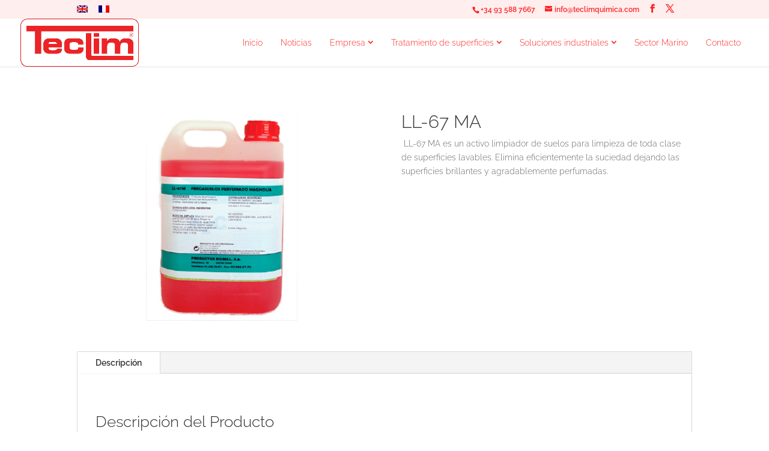

--- FILE ---
content_type: text/css
request_url: https://teclimquimica.com/wp-content/themes/teclim/style.css?ver=4.27.4
body_size: 6158
content:
/* 
 Theme Name:     teclim
 Author:         teclim
 Author URI:     teclim
 Template:       Divi
 Version:        teclim
 Description:   A Child Theme built using the elegantmarketplace.com Child theme maker
Developed by Andrew Palmer for Elegant Marketplace www.elegantmarketplace.com Free to use and duplicate as many times as you like
 Wordpress Version: 4.9.1
*/ 


/* ----------- PUT YOUR CUSTOM CSS BELOW THIS LINE -- DO NOT EDIT ABOVE THIS LINE --------------------------- */ 
@import url("../Divi/style.css");


/** Gravity Form **/

/* Paginació - Passos */
.gform_wrapper .gf_page_steps {
	border	: none !important;
	display	: flex;
	justify-content	: space-between;
	margin	: 50px 0 !important;
	padding	: 0 !important;
	position	: relative;
}

.gform_wrapper .gf_page_steps::before {
	background-color	: #333;
	content	: "";
	display	: block;
	height	: 1px;
	position	: absolute;
	top	: 35px;
	width	: 100%;
	z-index	: -1;
}

.gform_wrapper .gf_page_steps .gf_step {
	background-color	: #FFF;
	display	: flex;
	flex-direction	: column;
	height	: auto;
	justify-content	: flex-start;
	margin	: 0 5px;
	opacity	: 1 !important;
	padding	: 0 5px;
	width	: 150px;
}

.gform_wrapper .gf_page_steps .gf_step_first {
	margin-left	: 0;
	padding-left	: 0;
}

.gform_wrapper .gf_page_steps .gf_step_last {
	margin-right	: 0;
	padding-right	: 0;
}

.gform_wrapper .gf_step_clear {
	display	: none !important;
}

.gform_wrapper .gf_page_steps span.gf_step_number {
	border	: 1px solid #333;
	border-radius	: 100px;
	display	: block;
	font-size	: 20px !important;
	font-family	: inherit !important;
	height	: 30px;
	margin	: 20px auto 0 auto !important;
	line-height	: 30px;
	text-align	: center;
	width	: 30px;
}

.gform_wrapper .gf_page_steps .gf_step_active .gf_step_number {
	background-color	: #ED6240;
	height	: 70px;
	line-height	: 70px;
	margin-top	: 0 !important;
	width	: 70px;
}

.gform_wrapper .gf_step span.gf_step_label {
	display	: none !important;
	text-align	: center;
	text-transform	: uppercase;
}


.gform_wrapper .gf_step.gf_step_active span.gf_step_label {
	display	: inline-block !important;
}

/* Paginació - Footer */
.gform_wrapper .gform_page_footer {
	border-top	: none !important;
}

/* Labels */
.gform_wrapper .gfield.no-label .gfield_label {
	display	: none;
}

/* Camps de text */
.gform_body input[type=text],
.gform_body input[type=password] {
	background-color	: #DDD;
	border	: none;
	border-radius	: 9px;
	color	: #000;
	height	: 36px;
	line-height	: 36px !important;
	padding	: 0 9px !important;
}

/* Camps de text que segueixen botons radio (p.e. Quan hi ha la possibilitat de seleccionat "Altres" en una llista de radios */
#et-main-area .gform_wrapper li.gfield ul.gfield_radio li input[type="radio"] + input[type="text"] {
	width	: 90% !important;
	width	: calc(100% - 30px) !important;
}

/* Caixes de text */
.gform_body textarea {
	background-color	: #DDD;
	border	: none;
	border-radius	: 9px;
	color	: #000;
	padding	: 5px 9px !important;
}

/* Selects */
.gform_body .ginput_container_select {
	background-color	: #DDD;
	border-radius	: 9px;
	overflow	: hidden;
	position	: relative;
}

.gform_body .ginput_container_select select {
	background-color	: transparent;
	border	: none;
	color	: #000;
	height	: 36px;
	line-height	: 36px;
	padding	: 0 29px 0 9px !important;
	width	: calc(100% + 20px) !important;
}

.gform_body .ginput_container_select select::-ms-expand {
	display	: none;
}

.gform_body .ginput_container_select::after {
	border-left: 5px solid transparent;
	border-right: 5px solid transparent;
	border-top: 5px solid #333;
	bottom: 0;
	content	: "";
	display	: block;
	height: 0;
	margin: auto;
	pointer-events	: none;
	position: absolute;
	right: 10px;
	top: 0;
	width: 0;
}

/* select "Chosen" */
.gform_body .chosen-container-multi .chosen-choices {
	background-color	: #DDD !important;
	background-image	: none !important;
	border	: none !important;
	border-radius	: 9px;
	color	: #000;
	line-height	: 36px;
	padding	: 0 9px !important;
}

.gform_body .chosen-container-active .chosen-choices {
	box-shadow	: none !important;
}

.gform_body .chosen-container-multi .chosen-choices li.search-choice {
	border: none !important;
	border-radius: 9px !important;
	background-color: #f0f0f0 !important;
	background-image: none !important;
	box-shadow	: none !important;
	color: #000 !important;
	font-weight: 400;
	padding-bottom : 6px !important;
	padding-top : 6px !important;
}

.gform_body .chosen-container-multi .chosen-choices li.search-choice .search-choice-close {
	top	: 8px !important;
}

/* Date picker (amb icona) */
.gform_body .ginput_container_date img.ui-datepicker-trigger {
	background-color	: #ED6240;
	border-radius	: 9px;
	height	: 36px !important;
	padding	: 10px;
	vertical-align	: bottom;
	width	: 37px !important;
}

@media all and (max-width: 640px) {
	.gform_wrapper input.datepicker_with_icon.large,
	.gform_wrapper input.datepicker_with_icon.medium,
	.gform_wrapper input.datepicker_with_icon.small {
		width	: calc(100% - 44px) !important;
	}
}

/* Checkbox */
.gform_wrapper .gfield_checkbox li input[type="checkbox"] {
	margin-right	: 8px;
}

.gform_body .gfield_checkbox input[type=checkbox] + label::before {
	background-color	: #FFF;
	border	: 1px solid #ACACAC;
	border-radius	: 5px;
	content	: "";
	cursor	: pointer;
	display	: block;
	left	: 0px;
	line-height	: 20px;
	height	: 20px;
	margin-top	: -10px;
	position	: absolute;
	text-align	: center;
	top	: 50%;
	width	: 20px;
}

.gform_body .gfield_checkbox input[type=checkbox]:focus + label::before {
	border	: 1px solid #000;
	box-shadow	: none;
}

.gform_body .gfield_checkbox input[type=checkbox]:checked + label::before {

	content	: "V";
	font-size	: 16px;
}

.gform_body .gfield_checkbox input[type=checkbox]:disabled + label::before {
	background-color	: #DDD;
	color	: #999;
}

/* Botons */
.gform_footer .gform_button,
.gform_page_footer .button {
	background-color	: #ED6240;
	border	: none;
	border-radius	: 9px;
	color	: #fff;
	line-height	: 36px;
	padding	: 0 20px !important;	
}

.gform_footer .gform_button:focus,
.gform_page_footer .button:focus {
	box-shadow	: 0 0 1px 1px #B4BD17;
}
